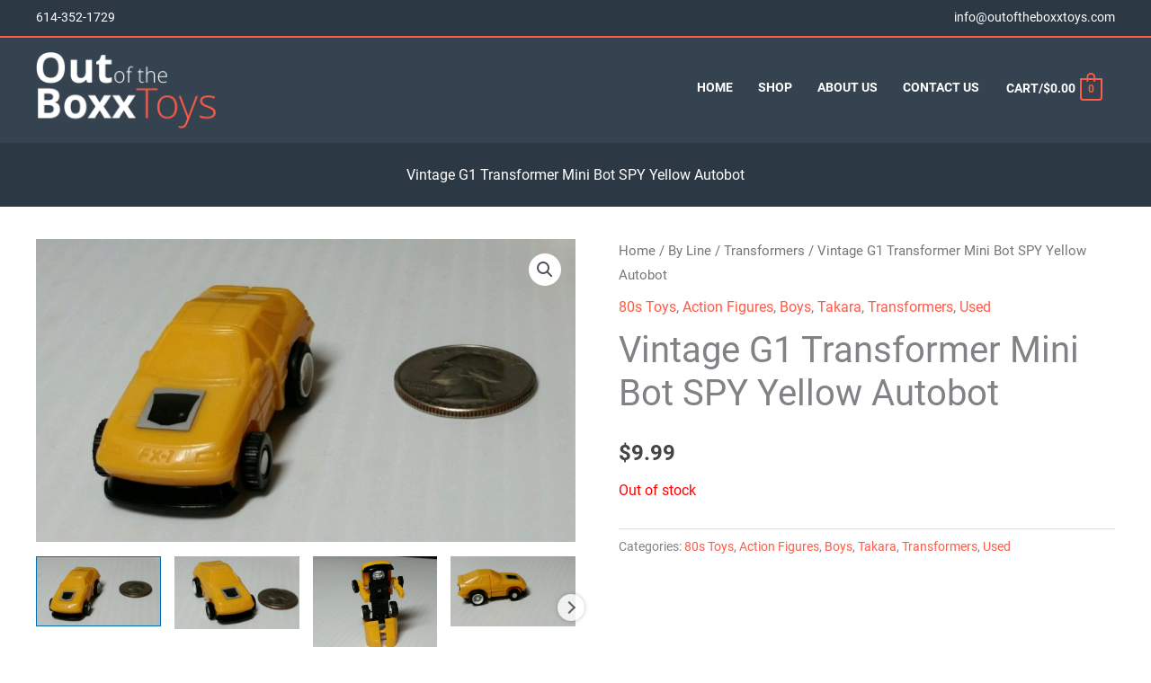

--- FILE ---
content_type: text/css
request_url: https://outoftheboxxtoys.com/wp-content/themes/robintek-child-theme/style.css?ver=1.0.0
body_size: 2284
content:
/**
Theme Name: Robintek Child Theme
Author: Robintek
Author URI: http://robintek.com/
Description: This is a child theme of Astra. Astra is the fastest, fully customizable & beautiful theme suitable for blogs, personal portfolios and business websites. It is very lightweight (less than 50KB on frontend) and offers unparalleled speed. Built with SEO in mind, Astra comes with schema.org code integrated so search engines will love your site. Astra offers plenty of sidebar options and widget areas giving you a full control for customizations. Furthermore, we have included special features and templates so feel free to choose any of your favorite page builder plugin to create pages flexibly. Some of the other features: # WooCommerce Ready # Responsive # Compatible with major plugins # Translation Ready # Extendible with premium addons # Regularly updated # Designed, Developed, Maintained & Supported by Brainstorm Force. Looking for a perfect base theme? Look no further. Astra is fast, fully customizable and beautiful theme!
Version: 1.0.0
License: GNU General Public License v2 or later
License URI: http://www.gnu.org/licenses/gpl-2.0.html
Text Domain: robintek-child-theme
Template: astra
*/


/*==== BUTTONS =======================================================================================*/



/*==== HEADER =======================================================================================*/

.ast-site-header-cart .widget_shopping_cart, 
.woocommerce .ast-site-header-cart .widget_shopping_cart {
    color: #444;
}

/*==== FOOTER =======================================================================================*/



/*==== HOME PAGE ====================================================================================*/



/*==== SUB PAGES ====================================================================================*/



/*==== MEDIA QUERIES ================================================================================*/

@media (max-width:1000px){
    /*--- Header ---*/
    .ast-header-break-point .ast-above-header-section-separated.ast-above-header-mobile-stack .ast-above-header .ast-container .ast-above-header-section-wrap div {
        line-height: 2;
        padding: 0;
    }
    /*--- Footer ---*/
    .footer-adv-widget-3 .widget-title {
        display: none;
    }
    .footer-adv-widget-2 .widget {
        margin-bottom: 0!important;
    }
}

@media (max-width:690px){

}

@media (max-width: 480px){
	
}

@media (max-width: 360px){

}